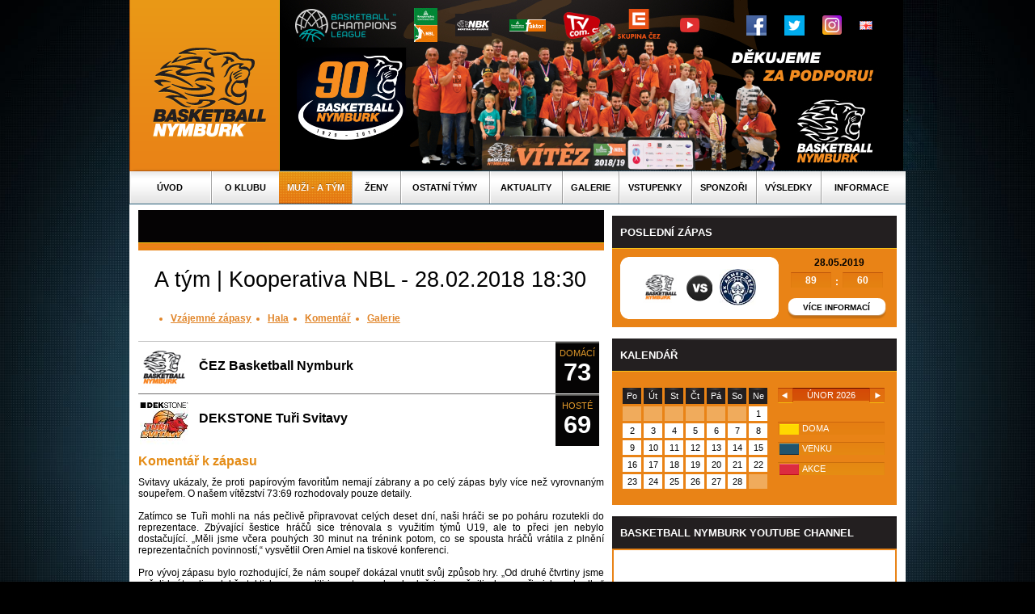

--- FILE ---
content_type: text/html; charset=UTF-8
request_url: http://old.basket-nymburk.cz/zapasy/a-tym/3412/
body_size: 9759
content:
<!DOCTYPE html PUBLIC "-//W3C//DTD XHTML 1.0 Transitional//EN" "http://www.w3.org/TR/xhtml1/DTD/xhtml1-transitional.dtd">
<html xmlns="http://www.w3.org/1999/xhtml">
<head>
<meta http-equiv="Content-Type" content="text/html; charset=utf-8" />
<title>A tým | Kooperativa NBL - 28.02.2018 18:30</title>
<link rel="shortcut icon" href="/img/favicon.ico">
<meta http-equiv="X-UA-Compatible" content="IE=EmulateIE7" />
<meta name="keywords" lang="en" content="Basketball, Nymburk, ČEZ, Mattoni NBL" /> 
<meta name="keywords" lang="cs" content="Basketball, Nymburk, ČEZ, Mattoni NBL" />
<meta name="description" content="Webové stránky basketbalového klubu ČEZ Basketball Nymburk " />
<link rel="stylesheet" type="text/css" href="/css/jquery.lightbox-0.5.css" media="screen, projection" />
  <script type="text/javascript" src="/js/jquery-1.3.2.min.js"></script>
  <script type="text/javascript" src="/js/jquery-ui-1.7.3.custom.min.js"></script>
  <script type="text/javascript" src="/js/jquery.scrollTo.js"></script>
  <script type="text/javascript" src="/js/jquery.lightbox-0.5.js"></script>
  <script type="text/javascript" src="/js/default.js"></script>
  <meta name="generator" content="HandMade" />
  <meta name="robots" content="all,follow" />
  <meta name="author" content="jimsoft.cz" />
  <meta name="copyright" content="2010 (c) Jimsoft s.r.o." />
  <script type="text/javascript">
    $(document).ready(function(){
	$(".datepicker").datepicker({ dateFormat: 'dd.mm.yy' });
    });
  </script>
<link type="text/css" href="/css/styles.css" media="all" rel="stylesheet" />
<link type="text/css" href="/css/datepicker.css" media="all" rel="stylesheet" />
<link rel="alternate" type="application/rss+xml" title="ČEZ Basketball Nymburk" href="http://www.basket-nymburk.cz/rss/"/></head>
<body>
<div id="dialog" style="display: none;">
            <form action="/send_pdf/a-tym/?source=zapasy" method="post" id="dialog_form">
            <input type="hidden" name="team" value="a-tym" />
            <input type="hidden" name="sezona" value="" />
            <input type="hidden" name="liga" value="0" />
            <table>
            <tr>
                <td>Zadejte email: </td>
                <td><input type="text" name="adresat_email" value="" /></td>
            </tr>
            <tr>
                <td>Zadejte součet dva a čtyři: </td>
                <td><input type="text" name="soucet" value="" /></td>
            </tr>
        </table>
    </form>
</div>
	
		<div class="header-top">
		<div class="header">
			<div class="cont">
				<!--<a href="http://www.basket-nymburk.cz/videa/94/" style="background: url('/img/button_upoutavka.png') no-repeat left center;display:block;position:absolute;margin:100px 0 0 280px;width:365px;height:70px;"></a>-->
				<a href="/home/" class="logo"><img src="/img/banner_top_left.png" alt="LOGO" /></a><div class="logos">

					<!--<a href="http://www.vtb-league.com/cz/home/domaci.htm" target="_blank"><img src="/img/vtb.png" alt="" title="VTB League" /></a>-->
					<!--<a href="http://www.fibaeurope.com/cid_,XObOBMOG0-JbZPV954zm1.compID_BYg5Rb55Jw-G5I3MZ6JB01.html" target="_blank"><img src="/img/eurocup-vert.png" alt="" title="Eurocup" /></a>-->
					
					<a href="http://www.basketballcl.com" target="_blank"><img src="/img/BCL.png" alt="" title="Eurocup" /></a>
					
					<a href="http://www.nbl.cz/" target="_blank"><img src="/img/kooperativa_small.jpg" alt="" title="Kooperativa NBL" /></a>

 					<!--<a href="http://www.nbl.cz/" target="_blank"><img src="/img/mattoni.png" alt="" title="Mattoni NBL" /></a>-->

					<a href="http://www.bcm-nymburk.cz/" target="_blank"><img src="/img/nbk_akademy.png" alt="" title="NBK BASKETBALOVÁ AKADEMIE" /></a>
										
					<a href="http://www.nbl.cz/kooperativa-faktor.html" target="_blank"><img src="/img/kf.png" alt="" title="Kooperativa Factor" /></a>

					<a href="http://www.tvcom.cz/" target="_blank"><img src="/img/tvcom.png" alt="" title="TVcom" /></a>

					<a href="http://www.cez.cz/" target="_blank"><img src="/img/cez.png" alt="" title="ČEZ" /></a>
 					
					<a href="http://www.youtube.com/user/BasketballNymburk" target="_blank"><img src="/img/youtube.png" alt="" title="YouTube - BasketballNymburk" /></a>


					<a class="last" href="https://www.facebook.com/pages/Basketball-Nymburk/410252779039472?fref=ts" target="_blank"><img src="/img/facebook.png" alt="" title="Facebook - BasketballNymburk" /></a>

					<a href="https://twitter.com/basketnymburk" target="_blank"><img src="/img/twitter.png" alt="" title="Twitter - BasketballNymburk" /></a>
														
					<a href="http://instagram.com/basketballnymburk/" target="_blank"><img src="/img/ico_instagram.png" alt="" title="Instagram - BasketballNymburk" /></a>

					<a href="http://en.basket-nymburk.cz?language=en"><img src="/img/en.png" alt="" title="EN - BasketballNymburk" /></a>
					

				 </div>			</div>
		</div>
	</div>
	<div id="main">
		<div class="menu">
			<div class="menu"><ul id="menu"><li class="uvod"><a href="/home/">Úvod</a></li><li class="top cheerleaders "><a href="/o-klubu/">O klubu</a><ul class="sub"><li class=""><a href="/o-klubu/historie/">Historie</a></li><li class=""><a href="/o-klubu/kontakty/">Kontakty</a></li><li class=""><a href="/o-klubu/logo/">Logo</a></li><li class=""><a href="/o-klubu/nymburk-v-ceskem-poharu/">Nymburk v Českém poháru</a></li><li class=""><a href="/o-klubu/nymburk-v-evropskych-poharech/">Nymburk v evropských pohárech</a></li><li class=""><a href="/o-klubu/nymburk-v-nbl/">Nymburk v NBL</a></li><li class=""><a href="/o-klubu/sportovni-haly/">Sportovní haly</a></li><li class=""><a href="/fanshop/">Fanshop</a></li><li class=""><a href="/cheerleaders/">Cheerleaders</a></li></ul></li><li class="top basketball-champions-league  act"><a href="/soupiska/a-tym/">Muži - A tým</a><ul class="sub"><li class=""><a href="/soupiska/a-tym//">Soupiska</a></li><li class=""><a href="/realizacni-tym/">Realizační tým</a></li><li class=""><a href="/zapasy/a-tym/">Termínová listina</a></li><li class=""><a href="/a-tym/stranka/2-eurocup/">Eurocup</a></li><li class=""><a href="/a-tym/stranka/27-adriaticka-liga/">Adriatická liga</a></li><li class=""><a href="/a-tym/stranka/29-vtb-liga/">VTB liga</a></li><li class=""><a href="/a-tym/stranka/47-kooperativa-nbl/">Kooperativa NBL</a></li><li class=""><a href="/a-tym/stranka/50-fiba-europe-cup/">FIBA Europe Cup</a></li><li class=""><a href="/a-tym/stranka/74-basketball-champions-league/">Basketball Champions League</a></li></ul></li><li class="zeny"><a href="/zeny/">Ženy</a></li><li class="ostatni-tymy"><a href="/ostatni-tymy/">Ostatní týmy</a></li><li class="top priprava "><a href="/clanky/">Aktuality</a><ul class="sub"><li class=""><a href="/souteze/">SOUTĚŽ</a></li><li class=""><a href="/clanky/01-nbl/">NBL</a></li><li class=""><a href="/clanky/02-evropske-pohary/">Evropské poháry</a></li><li class=""><a href="/clanky/03-cesky-pohar/">Český pohár</a></li><li class=""><a href="/clanky/04-adriaticka-liga/">Adriatická liga</a></li><li class=""><a href="/clanky/05-vtb-liga/">VTB liga</a></li><li class=""><a href="/clanky/06-basketbalove-centrum-mladeze/">Basketbalové centrum mládeže</a></li><li class=""><a href="/clanky/07-rozhovory/">Rozhovory</a></li><li class=""><a href="/clanky/08-zpravy-z-klubu/">Zprávy z klubu</a></li><li class=""><a href="/clanky/09-ostatni-druzstva/">Ostatní družstva</a></li><li class=""><a href="/clanky/10-v-jinych-mediich/">V jiných médiích</a></li><li class=""><a href="/clanky/11-zajimavosti/">Zajímavosti</a></li><li class=""><a href="/clanky/12-clanky/">Články</a></li><li class=""><a href="/clanky/13-80-let-nymburskeho-basketbalu/">80 let nymburského basketbalu</a></li><li class=""><a href="/clanky/15-priprava/">Příprava</a></li></ul></li><li class="top videogalerie "><a href="/galerie/">Galerie</a><ul class="sub"><li class=""><a href="/galerie//">Fotogalerie</a></li><li class=""><a href="/videa/">Videogalerie</a></li></ul></li><li class="vstupenky"><a href="/vstupenky/">Vstupenky</a></li><li class="top reklamni-partneri-knbl "><a href="/sponzori/">Sponzoři</a><ul class="sub"><li class=""><a href="/sponzori/1-generalni-partner/">Generální partner</a></li><li class=""><a href="/sponzori/2-hlavni-reklamni-partneri-/">Hlavní reklamní partneři </a></li><li class=""><a href="/sponzori/4-reklamni-partneri-/">Reklamní partneři </a></li><li class=""><a href="/sponzori/5-medialni-partneri-/">Medialní partneři </a></li><li class=""><a href="/sponzori/6-reklamni-partneri-dodavatele-/">Reklamní partneři dodavatelé </a></li><li class=""><a href="/sponzori/7-reklamni-partneri-knbl/">Reklamní partneři KNBL</a></li></ul></li><li class="vysledky"><a href="/vysledky/">Výsledky</a></li><li class="top zeny---c "><a href="/informace/">Informace</a><ul class="sub"><li class=""><a href="/informace/1-organizacni-pokyny/">Organizační pokyny</a></li><li class=""><a href="/informace/8-wallpapery/">Wallpapery</a></li><li class=""><a href="/informace/7-dotovane-vstupenky/">Dotované vstupenky</a></li><li class=""><a href="/informace/6-zpravy-z-as/">Zprávy z a.s.</a></li><li class=""><a href="/informace/4-odkazy/">Odkazy</a></li><li class=""><a href="/sitemap/">Mapa webu</a></li><li class=""><a href="/ostatni-tymy/muzi-b/">Muži B</a></li><li class=""><a href="/ostatni-tymy/juniori-u19---a/">Junioři U19 - A</a></li><li class=""><a href="/ostatni-tymy/juniori-u19---b/">Junioři U19 - B</a></li><li class=""><a href="/ostatni-tymy/kadeti-u17---a/">Kadeti U17 - A</a></li><li class=""><a href="/ostatni-tymy/u15---chlapci/">U15 - chlapci</a></li><li class=""><a href="/ostatni-tymy/u14---chlapci/">U14 - chlapci</a></li><li class=""><a href="/ostatni-tymy/u13---chlapci/">U13 - chlapci</a></li><li class=""><a href="/ostatni-tymy/u12---chlapci/">U12 - chlapci</a></li><li class=""><a href="/ostatni-tymy/u11---mix/">U11 - mix</a></li><li class=""><a href="/ostatni-tymy/zeny---a/">Ženy - A</a></li><li class=""><a href="/ostatni-tymy/zeny---b/">Ženy - B</a></li><li class=""><a href="/ostatni-tymy/zeny---c/">Ženy - C</a></li></ul></li></ul></div>		</div>
		<div class="content">
						<div class="p-left p-wide"><h1>A tým | Kooperativa NBL - 28.02.2018 18:30</h1><ul class="menu_text"><li><a href="/zapasy/a-tym/3412/versus/" class="news2">Vzájemné zápasy</a></li><li><a href="/zapasy/a-tym/3412/hala/" class="news2">Hala</a></li><li><a href="/zapasy/a-tym/3412/" class="news2">Komentář</a></li><li><a target="_blank" href="/rubriky/fotogalerie/180228_svi/index.htm" class="news2">Galerie</a></li></ul><table class="skore" cellspacing="0"><tr><td><img src="/rubriky/tymy/nymburk_n.jpg" alt="tymy/nymburk_n.jpg" /> <b>ČEZ Basketball Nymburk</b></td><td class="skore"><span>Domácí</span><br /><b>73</b></td></tr><tr><td class="borderTop"><img src="/rubriky/tymy/turi_dekstone.jpg" alt="DEKSTONE Tuři Svitavy" /> <b>DEKSTONE Tuři Svitavy</b></td><td class="skore borderTopWhite""><span> Hosté</span><br /><b>69</b></td></tr></table><h2>Komentář k zápasu</h2><div style="text-align: justify;">
<p>Svitavy ukázaly, že proti papírovým favoritům nemají
zábrany a po celý zápas byly více než vyrovnaným soupeřem. O našem vítězství
73:69 rozhodovaly pouze detaily. </p>

<div>&nbsp;</div>

<p>Zatímco se Tuři mohli na nás pečlivě připravovat celých
deset dní, naši hráči se po poháru rozutekli do reprezentace. Zbývající šestice
hráčů sice trénovala s&nbsp;využitím týmů U19, ale to přeci jen nebylo
dostačující. „Měli jsme včera pouhých 30 minut na trénink potom, co se spousta
hráčů vrátila z&nbsp;plnění reprezentačních povinností,“ vysvětlil Oren Amiel
na tiskové konferenci. </p>

<div>&nbsp;</div>

<p>Pro vývoj zápasu bylo rozhodující, že nám soupeř dokázal
vnutit svůj způsob hry. „Od druhé čtvrtiny jsme začali hrát velice dobře
takticky, zpomalili jsme tempo hry, hodně jsme měnili obrany při pick and
rollu,“ potvrdil Luboš Růžička, trenér Svitav. Další kamínek z&nbsp;mozaiky
celkového výkonu přidal Boris Barač, nejužitečnější hráč zápasu: „My jsme hráli
méně agresivně, než jsme zvyklí hrát. Díky tomu jsme nebyli schopni zasadit
smrtící ránu po celých čtyřicet minut.“ </p>

<div>&nbsp;</div>

<p>Svitavy hořely na doskoku, doskočily o 15 míčů méně, ale
v&nbsp;konečném účtování měly o 2 střely z&nbsp;pole více než naši hráči.
Vysvětlit to lze jednak našimi dvaceti ztrátami, což je nejvíce v&nbsp;letošním
roce a projevuje se na něm právě absence společného tréninku v&nbsp;posledních
dnech. Hosté také více faulovali při našich nájezdech a při střelbě. Při
vyrovnaném počtu osobních chyb, jsme stříleli o 9 šestek více než hosté. </p>

<div>&nbsp;</div>

<p>Možná nejdůležitějším prvkem našeho vítězství byly bloky.
Celkem osmkrát, a to je opět nejvyšší letošní číslo, se nám podařilo zastavit
akci soupeře blokem. Dvakrát dokázal zablokovat trojkovou střelu Jaromír
Bohačík. „Tak to se mi asi ještě nikdy nepovedlo,“ usmíval se Boči po zápase. Jeden
z&nbsp;klíčových bloků se povedl i Vojtovi Hrubanovi, když 12 sekund před
koncem normální hrací doby za stavu 71:69 zastavil průnik Romana Marka, kterému
ustřelil míč v&nbsp;posledním okamžiku před vyrovnáním, a následného útoku jsme
pak poslali rozdíl ve skóre na 4 body. </p>

<div>&nbsp;</div>

<p>Utkání mělo vyrovnaných prvních pět minut, které skončili
12:11, když před tím dokonce Svitavy o dva body vedli. Trojkou Lawrence jsme
zahájili patnáctibodovou čistou šňůru našeho týmu, které pomohla jednak
v&nbsp;podstatě neomylná střelba z&nbsp;naší strany a dvě ztráty Svitav a
několik neproměněných pokusů Východočechů. Už to vypadalo, že se bodová
stavidla opět otevřela dokořán. Dvě trojky Smithsona a trojka Kerra už
nedovolili náskok zmnožit a dokonce se před koncem první desetiminutovky dostal
pod deset bodů. V&nbsp;první čtvrtině si oba dva týmy vybíraly své místa pro
trojkovou střelu pečlivě. Naše střelba byla 6/4, svitavská 7/5. Druhou čtvrtinu
začal alley-oop dvojice Vyoral - Davis, ale pak hráli hosté a po 11 bodech
v&nbsp;řadě se dostali opět do vedení. Našim hráčům odešla střelba, dopustili
se několika ztrát. Do konce poločasu jsme se nakonec dostali do mírného vedení.
Oba týmy měly téměř identickou úspěšnost střelby z&nbsp;pole, lehce pod 50%,
přičemž ve střelbě z&nbsp;dlouhé vzdálenosti byli lepší Tuři (4:7). </p>

<div>&nbsp;</div>

<p>Celá třetí čtvrtina byla vyrovnaná a rozdíl ve skóre se
pohyboval jen kolem +4 a -2 bodů. Díky dvoubodovému koši Romana Marka v&nbsp;posledním
útoku, byli před vstupem do poslední desetiminutovky lepší hosté. V&nbsp;ní
jsme už přitvrdili v&nbsp;obraně více než v&nbsp;dosavadním průběhu zápasu, ale
Svitavy, které byly vyrovnaným průběhem hodně namotivované, se vzdát nechtěly. Z&nbsp;vypíchnuté
rozehrávky Tomášem Vyoralem snadno skóroval Geno Lawrence (58:56). Na druhé
straně se z&nbsp;těžké pozice prosadil Puršl. Po faulu Jelínka se Pampi
z&nbsp;čáry trestných hodů dostali opět do vedení, ale Roman Marko šikovně prosadil
a bylo znovu vyrovnáno. Rychlý protiútok, na jehož konci byl hráč utkání Boris
Barač, nás dostal snadno do vedení. Pak se dva útoky na každé straně nepovedly
proměnit na body. Na naší straně v&nbsp;tom měl prsty, nebo spíše celé paže
Pavel Pumprla. Jeho druhý blok se však svitavským nezdál jako čistý a celá
lavička jako projev nesouhlasu vstala. Na to však pamatují pravidla a rozhodčí
udělil technickou chybu. Jednu šestku Martin Peterka proměnil a následný útok
vedl k&nbsp;dalším dvěma bodům. Boris Barač se po pivotmansku prosadil proti
Kerrovi. A když se po přihrávce Borise prosadil Mičego trojkou, vedli jsme
68:60. Do konce utkání zbývalo šest minut. Kdo čekal, že toto je rozhodující
náskok, přepočítal se. I když v&nbsp;konečném účtování Svitavy na doskoku
prohrály, právě v&nbsp;tomto okamžiku jim práce pod košem přinesla sedmibodovou
šňůru. Jednak si dokázaly doskočit naše neproměněné pokusy a navíc využily i
jeden z&nbsp;útočných doskoků. V&nbsp;posledních třech minutách se nejprve
trefil Boris (70:67). Pak dal jen jednu šestku Geno a na druhé straně se košem
s&nbsp;faulem prezentoval Kerr, tříbodovou akci ale nedokončil (71:69). Nám se
odvetná akce nepodařila dokončit a 10 sekund před koncem se na naš koš hnala
dvojice Slezák - Marko. Prvního jmenovaného stíhal Kendrick, a tak Pavel
přihrál mírně dozadu na Romana Marka, kterému však byl v&nbsp;patách Vojta
Hruban. V&nbsp;okamžiku, kdy míc opustil Romanovy ruce, přiletěla Vojtova
plácačka a míč odpálila do rohu hřiště, kde jej ukořistil Kendrick. Následoval
faul, ale protože jich Svitavy měly málo, na čáru trestných hodů nás nedostaly.
Rychlá rozehrávka využila chvilkovou nepozornost Svitav a Boris zasmečoval. Do
konce zbývalo 0,28 sekundy, trenér Růžička si vzal oddechový čas. I když akce
vedla ke střele z&nbsp;dálky, míč nedolétl ani ke koši a my mohli slavit
vydřené vítězství. &nbsp;</p>

<div>&nbsp;</div>

<p><b>Body</b>: Barać
14, Ray 13, Hruban 10, Lawrence 8, Benda 7, Pumprla a Peterka 6, Bohačík 5, Davis
3, Vyoral 1 - Kerr 20, Marko a Smithson 12, Puršl 10, Roseboro a Jelínek 5,
Teplý 3, Slezák 2, <b>střelba za 2 body</b>:
41/23:37/17, <b>trojky</b>: 17/5:23/10, <b>TH</b>: 16/12:7/5, <b>doskoky</b>: 40:25, <b>asistence</b>:
18:14, <b>ztráty</b>: 20:18, <b>zisky</b>: 12:15, <b>fauly</b>: 17:18, <b>čtvrtiny</b>:
29:20, 10:17, 16:19, 18:13, <b>body po
útočném doskoku</b>: 17:5, <b>body</b> <b>z&nbsp;rychlého protiútoku</b>: 23:12, <b>body lavičky</b>: 43:27, <b>body po ztrátě soupeře</b>: 25:9</p></div><div class="hala"><a href="/rubriky/haly/hala_nbk.jpg" title="Sportovní centrum Nymburk" class="popup"><img src="/inc/thumb-hala.php?id=L3J1YnJpa3kvaGFseS9oYWxhX25iay5qcGc=" alt="Sportovní centrum Nymburk" /></a><h2>Sportovní centrum Nymburk</h2><strong>Adresa:</strong><pre>Sportovní centrum Nymburk
Sportovní 1802
Nymburk</pre><br /><p><strong>GPS:</strong> N 50° 10' 40.893" E 15° 03' 33.201"</p></div></div><div class="p-right"><div class="PrevMatch"><h2>Poslední zápas</h2><div class="separator"><div class="loga"><div class="vs"></div><img src="/rubriky/tymy/nymburk.jpg" alt="ČEZ Basketball Nymburk" title="ČEZ Basketball Nymburk" /><img src="/rubriky/tymy/dec_2019.jpg" alt="BK ARMEX Děčín" title="BK ARMEX Děčín" /></div><div class="info"><span class="datum">28.05.2019</span><span class="skore"><span class="item">89</span><span>:</span><span class="item">60</span></span><a class="butW clear" href="/zapasy/a-tym/3509/">Více informací</a></div><div class="clear"></div></div></div><div class="kalendar"><h2>Kalendář</h2><div class="separator"><div class="info"><div class="nav"><a title="Posun o měsíc" href="?month=1&amp;year=2026"><img src="/img/calendar_arrow_left.png" alt="&laquo;" /></a><span class="mesic">Únor 2026</span><a href="?month=3&amp;year=2026" title="Posun o měsíc"><img src="/img/calendar_arrow_right.png" alt="&raquo;" /></a></div><span class="doma">DOMA</span><span class="venku">VENKU</span><span class="akce">AKCE</span></div><table cellspacing="3" class="kalendar"><thead><tr><td class="den">Po</td><td class="den">Út</td><td class="den">St</td><td class="den">Čt</td><td class="den">Pá</td><td class="den">So</td><td class="den">Ne</td></tr></thead><tbody><tr><td class="free">&nbsp;</td><td class="free">&nbsp;</td><td class="free">&nbsp;</td><td class="free">&nbsp;</td><td class="free">&nbsp;</td><td class="free">&nbsp;</td><td class="bude_red">1</td></tr><tr><td class="bude">2</td><td class="bude">3</td><td class="bude">4</td><td class="bude">5</td><td class="bude">6</td><td class="bude">7</td><td class="bude_red">8</td></tr><tr><td class="bude">9</td><td class="bude">10</td><td class="bude">11</td><td class="bude">12</td><td class="bude">13</td><td class="bude">14</td><td class="bude_red">15</td></tr><tr><td class="bude">16</td><td class="bude">17</td><td class="bude">18</td><td class="bude">19</td><td class="bude">20</td><td class="bude">21</td><td class="bude_red">22</td></tr><tr><td class="bude">23</td><td class="bude">24</td><td class="bude">25</td><td class="bude">26</td><td class="bude">27</td><td class="bude">28</td><td class="free">&nbsp;</td></tr></tbody></table></div></div><div class="kalendar"><h2>Basketball Nymburk YouTube Channel</h2><IFRAME id="ytplayer" type="text/html" width="348" height="200" src="https://youtube.com/embed/g94q3HcmlNU" style="border-width:2px; border-style:solid; border-color:#E98316;" allowfullscreen>Vas prohlizec nepodporuje iframe</IFRAME></div></div>		<div class="clear"></div>
		</div>
	<div class="bottom">
		<span class="title">SPONZOŘI</span>
		<a href="https://www.facebook.com/pages/Basketball-Nymburk/410252779039472?fref=ts" target="_blank"><img src="/img/facebook_logo.png" class="f-right" alt="Facebook" /></a>
		<div class="sponzori">
			<span class="left" id="sponzorLeft"></span>
				<!--<span class="bannery"><img src="/rubriky/sponzori/sponzori.jpg" alt="Sponzoři" /></span>-->
				<div class="sponzoriCanvas">
				<div class="bannery" id="sponzori"><div class="i"><div><a href="http://www.cez.cz" title="Hlavní reklamní partneři  - ČEZ" target="_blank"><img src="/rubriky/sponzori_db/17Cez.jpg" class="Width78" alt="ČEZ" /></a></div></div><div class="i"><div><a href="http://www.starlife.cz/int/?lng=cz" title="Hlavní reklamní partneři  - STARLIFE" target="_blank"><img src="/rubriky/sponzori_db/starlife.jpg" class="Width78" alt="STARLIFE" /></a></div></div><div class="i"><div><a href="https://www.jtbank.cz" title="Hlavní reklamní partneři  - J&T BANKA" target="_blank"><img src="/rubriky/sponzori_db/jt_banka.jpg" class="Width78" alt="J&T BANKA" /></a></div></div><div class="i"><div><a href="https://www.geosan-development.cz" title="Hlavní reklamní partneři  - GEOSAN THETA" target="_blank"><img src="/rubriky/sponzori_db/geosan_theta.jpg" class="Width78" alt="GEOSAN THETA" /></a></div></div><div class="i"><div><a href="http://www.eplcond.cz/" title="Hlavní reklamní partneři  - EPLCOND" target="_blank"><img src="/rubriky/sponzori_db/17EPLcond.jpg" class="Width78" alt="EPL COND" /></a></div></div><div class="i"><div><a href="http://www.akpv.cz/" title="Hlavní reklamní partneři  - Advokátní kancelář Velíšek Podpěra" target="_blank"><img src="/rubriky/sponzori_db/podpera.jpg" class="Width78" alt="Velišek  - Podpěra" /></a></div></div><div class="i"><div><a href="https://www.adidas.cz/" title="Hlavní reklamní partneři  - ADIDAS" target="_blank"><img src="/rubriky/sponzori_db/adidas.jpg" class="Width78" alt="ADIDAS" /></a></div></div><div class="i"><div><a href="https://www.lionsport.cz" title="Hlavní reklamní partneři  - LION SPORT" target="_blank"><img src="/rubriky/sponzori_db/lionsport.jpg" class="Width78" alt="LION SPORT" /></a></div></div><div class="i"><div><a href="http://www.louda.cz/" title="Hlavní reklamní partneři  - Auto Louda - prodejce automobilů VOLKSWAGEN, AUDI, ŠKODA a CHEVROLET" target="_blank"><img src="/rubriky/sponzori_db/17Louda.jpg" class="Width78" alt="AUTOSALON LOUDA" /></a></div></div><div class="i"><div><a href="https://www.car4way.cz/" title="Hlavní reklamní partneři  - CAR 4 WAY" target="_blank"><img src="/rubriky/sponzori_db/car4way.jpg" class="Width78" alt="CAR 4 WAY" /></a></div></div><div class="i"><div><a href="https://www.drmax.cz" title="Hlavní reklamní partneři  - Lékárny Dr.MAX" target="_blank"><img src="/rubriky/sponzori_db/17DrMax.jpg" class="Width78" alt="Dr. MAX" /></a></div></div><div class="i"><div><a href="http://www.renomia.cz/" title="Hlavní reklamní partneři  - RENOMIA" target="_blank"><img src="/rubriky/sponzori_db/17Renomia.jpg" class="Width78" alt="Renomia" /></a></div></div><div class="i"><div><a href="http://www.zepris.cz/" title="Reklamní partneři  - Zepris" target="_blank"><img src="/rubriky/sponzori_db/17Zepris.jpg" class="Width78" alt="Zepris" /></a></div></div><div class="i"><div><a href="http://www.vis.cz/" title="Reklamní partneři  - VIS" target="_blank"><img src="/rubriky/sponzori_db/17VIS.jpg" class="Width78" alt="VIS" /></a></div></div><div class="i"><div><a href="http://www.mesto-nymburk.cz/www/index.php" title="Hlavní reklamní partneři  - Město Nymburk podporuje své sportovce" target="_blank"><img src="/rubriky/sponzori_db/nymburk2.jpg" class="Width78" alt="Město Nymburk" /></a></div></div><div class="i"><div><a href="http://www.elektro-kutilek.cz/" title="Reklamní partneři  - Elektro Kutílek" target="_blank"><img src="/rubriky/sponzori_db/17ElektroKutilek.jpg" class="Width78" alt="Elektro Kutílek" /></a></div></div><div class="i"><div><a href="http://www.datonet.cz/" title="Reklamní partneři  - DATONET" target="_blank"><img src="/rubriky/sponzori_db/17Datonet.jpg" class="Width78" alt="Datonet" /></a></div></div><div class="i"><div><a href="http://dpcomtel.cz/main/index.php" title="Reklamní partneři  - DP ComTel" target="_blank"><img src="/rubriky/sponzori_db/17DPcomtel.jpg" class="Width78" alt="DP ComTel" /></a></div></div><div class="i"><div><a href="http://www.stk-nymburkspara.cz/" title="Reklamní partneři  - Špára STK" target="_blank"><img src="/rubriky/sponzori_db/17STKspara.jpg" class="Width78" alt="Špára STK" /></a></div></div><div class="i"><div><img src="/rubriky/sponzori_db/17NotaBene.jpg" class="Width78" alt="Nota Bene" /></div></div><div class="i"><div><a href="http://faldo.cz/" title="Reklamní partneři  - " target="_blank"><img src="/rubriky/sponzori_db/17Faldo.jpg" class="Width78" alt="FALDO" /></a></div></div><div class="i"><div><a href="http://www.tram.cz/louda/" title="Reklamní partneři  - Louda realitní" target="_blank"><img src="/rubriky/sponzori_db/17LoudaReality.jpg" class="Width78" alt="Louda Reality" /></a></div></div><div class="i"><div><a href="http://www.sklarny-bohemia.cz/" title="Reklamní partneři  - Crystal Bohemia" target="_blank"><img src="/rubriky/sponzori_db/17BohemiaCrystal.jpg" class="Width78" alt="Crystal Bohemia" /></a></div></div><div class="i"><div><a href="http://www.wobenzym.cz/" title="Reklamní partneři  - Wobenzym" target="_blank"><img src="/rubriky/sponzori_db/17Wobenzym.jpg" class="Width78" alt="Wobenzym" /></a></div></div><div class="i"><div><a href="http://www.alform.cz/" title="Reklamní partneři  - Alform" target="_blank"><img src="/rubriky/sponzori_db/17LoudaAlform.jpg" class="Width78" alt="Louda Alform" /></a></div></div><div class="i"><div><a href="http://www.inkospor.cz/" title="Reklamní partneři  - INKOSPOR" target="_blank"><img src="/rubriky/sponzori_db/17Inkospor.jpg" class="Width78" alt="Inkospor" /></a></div></div><div class="i"><div><a href="http://www.barton.eu/" title="Reklamní partneři  - BARTON" target="_blank"><img src="/rubriky/sponzori_db/17Barton.jpg" class="Width78" alt="Barton" /></a></div></div><div class="i"><div><a href="http://www.jimsoft.cz/" title="Reklamní partneři dodavatelé  - Jimsoft s.r.o. - eshop - www - seo - dtp" target="_blank"><img src="/rubriky/sponzori_db/17Jimsoft.jpg" class="Width78" alt="Jimsoft s.r.o." /></a></div></div><div class="i"><div><a href="http://www.clpa.cz/" title="Reklamní partneři dodavatelé  - " target="_blank"><img src="/rubriky/sponzori_db/17CPLA.jpg" class="Width78" alt="C.L.P.A." /></a></div></div><div class="i"><div><a href="http://casiatour.cz/" title="Reklamní partneři dodavatelé  - CASIA TOUR" target="_blank"><img src="/rubriky/sponzori_db/17Casia.jpg" class="Width78" alt="CASIA TOUR" /></a></div></div><div class="i"><div><img src="/rubriky/sponzori_db/RPD-hala.gif" class="Width78" alt="hala" /></div></div><div class="i"><div><a href="http://xxl.cz/" title="Reklamní partneři dodavatelé  - XXL Poděbrady" target="_blank"><img src="/rubriky/sponzori_db/17XXL.jpg" class="Width78" alt="XXL" /></a></div></div><div class="i"><div><a href="http://www.hyundai.cz/" title="Reklamní partneři KNBL - HYUNDAY" target="_blank"><img src="/rubriky/sponzori_db/Hyundai_2.jpg" class="Width78" alt="Hyundai" /></a></div></div><div class="i"><div><a href="http://www.molten.cz/" title="Reklamní partneři KNBL - Molten" target="_blank"><img src="/rubriky/sponzori_db/17molten.jpg" class="Width78" alt="Molten" /></a></div></div><div class="i"><div><a href="http://www.ceskatelevize.cz/" title="Reklamní partneři KNBL - " target="_blank"><img src="/rubriky/sponzori_db/17CT.jpg" class="Width78" alt="Česká televize" /></a></div></div><div class="i"><div><a href="http://www.koop.cz/" title="Reklamní partneři KNBL - Kooperativa" target="_blank"><img src="/rubriky/sponzori_db/RP_kooperativa.jpg" class="Width78" alt="Kooperativa" /></a></div></div><div class="i"><div><a href="https://www.agel.cz/index.html" title="Generální partner - AGEL" target="_blank"><img src="/rubriky/sponzori_db/agel.jpg" class="Width78" alt="AGEL" /></a></div></div><div class="i"><div><a href="http://www.pivovary-lobkowicz.cz/" title="Hlavní reklamní partneři  - Pivovary Lobkowitz" target="_blank"><img src="/rubriky/sponzori_db/lobkowitz2.jpg" class="Width78" alt="Pivovary Lobkowitz" /></a></div></div><div class="i"><div><a href="http://www.ondrasovka.cz/" title="Hlavní reklamní partneři  - Ondrášovka" target="_blank"><img src="/rubriky/sponzori_db/ondrasovka.jpg" class="Width78" alt="ONDRÁŠOVKA" /></a></div></div><div class="i"><div><a href="https://www.redsidefunds.com/" title="Hlavní reklamní partneři  - REDSIDE" target="_blank"><img src="/rubriky/sponzori_db/redside.jpg" class="Width78" alt="Redside" /></a></div></div><div class="i"><div><a href="https://www.valbek.cz/cs/" title="Hlavní reklamní partneři  - VALBEK" target="_blank"><img src="/rubriky/sponzori_db/valbek.jpg" class="Width78" alt="VALBEK" /></a></div></div><div class="i"><div><a href="http://www.ak-rozehnal.cz/" title="Reklamní partneři  - ROZEHNAL & KUCHAŘ" target="_blank"><img src="/rubriky/sponzori_db/rozehnal.jpg" class="Width78" alt="Rozehnal a Kuchař" /></a></div></div><div class="i"><div><a href="https://www.zenit.cz/" title="Reklamní partneři  - ZENIT" target="_blank"><img src="/rubriky/sponzori_db/zenit.jpg" class="Width78" alt="ZENIT" /></a></div></div><div class="i"><div><a href="https://isport.blesk.cz/" title="Medialní partneři  - SPORT" target="_blank"><img src="/rubriky/sponzori_db/sport_lo.jpg" class="Width78" alt="SPORT" /></a></div></div><div class="i"><div><a href="HTTP://www.financehabitation.cz" title="Hlavní reklamní partneři  - FINANCE HABITATION" target="_blank"><img src="/rubriky/sponzori_db/habitation.jpg" class="Width78" alt="Finance Habitation" /></a></div></div><div class="i"><div><a href="https://www.subterra.cz/mainpage.tab.cs.aspx" title="Hlavní reklamní partneři  - Subterra" target="_blank"><img src="/rubriky/sponzori_db/subterra.jpg" class="Width78" alt="SUBTERRA" /></a></div></div><div class="i"><div><a href="http://www.7.cz/cz/elektrina/elektrarna-chvaletice.html" title="Reklamní partneři  - SEV.EN EC" target="_blank"><img src="/rubriky/sponzori_db/seven.jpg" class="Width78" alt="Sev.en EC" /></a></div></div></div>
				</div>
			<span class="right" id="sponzorRight"></span>
		</div>
		<script type="text/javascript">
		var gaJsHost = (("https:" == document.location.protocol) ? "https://ssl." : "http://www.");
		document.write(unescape("%3Cscript src='" + gaJsHost + "google-analytics.com/ga.js' type='text/javascript'%3E%3C/script%3E"));
		</script>
		<script type="text/javascript">
		try {
		var pageTracker = _gat._getTracker("UA-9180151-1");
		pageTracker._trackPageview();
		} catch(err) {}
		</script>
		<div class="menu">
			<a href="http://www.toplist.cz/" class="toplist-counter"><img src="http://toplist.cz/count.asp?id=28417&amp;logo=mc" border="0" alt="TOPlist"/></a>
			<a href="/o-klubu/">O klubu</a>
			<a href="/soupiska/a-tym/">A tým</a>
			<a href="/clanky/">Aktuality</a>
			<a href="/a-tym/stranka/2-eurocup/">Eurocup</a>
			<a href="/galerie/">Galerie</a>
			<a href="/a-tym/stranka/1-mattoni-nbl/">Týmy Mattoni NBL</a>
			<a href="/cheerleaders/">Cheerleaders</a>
			<a href="/sponzori/">Sponzoři</a>
			<a href="/ostatni-tymy/">Družstva</a>
			<a href="/sitemap/">Mapa webu</a>
			<a href="/online/" class="none">Online</a>
		</div>
		<div class="copy">&copy; 2010 - Copyright by ČEZ Basketbal Nymburk a.s. All rights reserved.</div>
	</div>
	</div>
</body>
</html>


--- FILE ---
content_type: text/css
request_url: http://old.basket-nymburk.cz/css/styles.css
body_size: 7818
content:
*{
	padding:0;
	margin:0;
}
body{
	font-family:Helvetica,Verdana;
	font-size:9pt;
	/*background:#000 url(/img/bg_body.jpg) 50% -60px no-repeat;*/
	background:#000 url('/img/bg_body.jpg') center top no-repeat;
}

a {
	text-decoration: none;
}

a:hover {
	text-decoration: underline;
}

#main{
	width:960px;
	margin:0px auto;
	background:#fff;
}
.header-banner{
	
	width:960px;
	margin: 0px auto;
	background-color:#2E4773;
}

.header-banner-cont{
 	overflow:hidden;
	margin-left: 220px;
}
.header-top{
	/*background:url(/img/bg_top.png) 50% 2px repeat-x;*/
}
.header{
	height:212px;
	min-width:960px;
	max-width:1044px;
	overflow:hidden;
	margin:0px auto;
	/*background:url(/img/banner_top_right.png) top no-repeat;*/
	/*background: url('/img/banner_top_right.jpg') no-repeat 225px top;*/
	/*background: url('/img/obrazek_nym_web.jpg') no-repeat 225px top;*/
}
.monday{
	background: url('/img/banner_top_right_1.jpg') no-repeat right top;
}
.tuesday{
	background: url('/img/banner_top_right_2.jpg') no-repeat right top;
}
.wednesday{
	background: url('/img/banner_top_right_3.jpg') no-repeat right top;
}
.thursday{
	background: url('/img/banner_top_right_4.jpg') no-repeat right top;
}
.friday{
	background: url('/img/banner_top_right_5.jpg') no-repeat right top;
}
.saturday{
	background: url('/img/banner_top_right_6.jpg') no-repeat right top;
}
.sunday{
	background: url('/img/banner_top_right_7.jpg') no-repeat right top;
}
.header .cont{
	width:960px;
	margin:0px auto;
}
.menu ul{
	height:41px;
	background:url(/img/bg_menu.png) left repeat-x;
	list-style:none;
}
.menu ul li ul.sub{
	position:absolute;
	margin:0 0 0;
	z-index:100;
	padding:1px 0 0 0;
	height:auto;
	visibility:hidden;
	border-right:1px solid #22475e;
	border-left:1px solid #22475e;
	background:url(/img/bg_menu_dropdown.png) 0 1px;
	width:auto;
	text-align:left;
}
.menu ul li ul.sub li{
	display:block;
	float:none;
	clear:both;
	height:13px;
	padding:5px 10px 7px 10px;
	margin:0;
	text-align:left;
	background:url(/img/bg_menu_dropdown.png) repeat-x;
}
.menu ul li ul.sub li a{
	padding:0 2px;
	margin:0;
	color:#fff;
	font-size: 9pt;
	width:auto;
	font-family:Helvetica;
	text-align:left;
}
.menu ul li ul.sub li a:hover{
	/*text-decoration:underline;*/
	color: #000;
	text-shadow: none;
}
.menu ul li.grav{
	/*background:url(/img/bg_grav.png) left no-repeat;*/
}
.menu ul li{
	color:#fff;
	font-weight:bold;
	display:block;
	float:left;
	font-size:10pt;
	text-align:center;
	background:url(/img/menu_separator.png) left no-repeat;
}
.menu ul li.act,.menu ul li:hover{
	background:url(/img/bg_menu_active.png) left repeat-x;
}

.menu ul li.act a, .menu ul li:hover a {
	text-shadow: #965700 0 -1px;
}
.menu ul li a{
	color:#000;
	display:block;
	height:17px;
	font-family:Tahoma,Helvetica;	
	padding:14px 0 9px 0;
	text-decoration:none;
	text-shadow: #FFF 1px 1px;
}
.menu ul li + li a{ 
	 width:84px; 
}	 
.menu ul li + li + li a{ 
	 width:90px; 
} 
.menu ul li + li + li + li a{ 
	 width:60px; 
} 
.menu ul li + li + li + li + li a{
	 width:110px; 
}
.menu ul li + li + li + li + li + li a{
	 width:90px; 
}
.menu ul li + li + li + li + li + li + li a{
	 width:70px; 
}
.menu ul li + li + li + li + li + li + li + li a{
	 width:90px; 
}
.menu ul li + li + li + li + li + li + li + li + li a{
	 width:80px; 
}
.menu ul li + li + li + li + li + li + li + li + li + li a{
	 width:80px; 
}
.menu ul li + li + li + li + li + li + li + li + li + li + li a{
	 width:100px;
}
.menu ul li.mapa-webu a,.menu ul li.informace a{
	/*width:82px;*/
	padding:14px 11px 9px 11px;
}
.menu ul li.mapa-webu ul.sub{
	margin-left:-48px;
}
.menu ul li.uvod a{
	/*padding-left:140px;*/
	/*padding-right:12px;*/
	/*width:173px;*/
	width:100px;
	/*text-align:right;*/
	border-right:1px solid #fff;
/*	background:url(/img/bg_menu_active.png) repeat-x
*/}
.menu ul li.act a,.menu ul li:hover a{
	color:#fff;
}
.content .top-content{
	height:378px;
	padding:7px 11px;
	border-bottom:1px solid #153b51;
}
.content .top-content-right{
	width:209px;
	float:right;
	height:379px;
	background: #000;
	border-bottom: 1px solid #000;
}
.p-ad{
	width:160px;
	border:1px solid #efefef;
	float:left;
	margin:7px 0;
	padding:6px;
	background:#efefef;
}
.panel{
	width:720px;
	opacity:0;
	z-index:5;
	height:380px;
	position:absolute;
}
.panel-cont .active{
	opacity:1;
	z-index:10;
}
.panel-cont{
	height:380px;
}
.panel img.img{
	position:absolute;
	height:380px;
}
.panel-overlay{
	padding:5px 10px;
	background:#000;
	opacity:0.8;
	-webkit-opacity:0.8;
	color:#fff;
	position:relative;
	margin-top:261px;
	overflow:hidden;
	height:130px;
	*margin-top:261px;
	*position:absolute;
	width:650px;
}
.filmstrip .pointer{
	position:absolute;
	margin:-5px 0 0 0;
}
ul.filmstrip{
	background:url(/img/cont_bottom_bg.jpg) right no-repeat;
	list-style:none;
	height:50px;
	width:720px;
}
.filmstrip li .thumb{
	cursor:pointer;
}
.filmstrip li.act{
}
.filmstrip li{
	display:block;
	float:left;
	margin:5px;
}
.panel-overlay h2{
	margin:15px 13px 5px 13px;
	font-size:25px;
	height:30px;
	font-weight:normal;
}
.panel-overlay h2 a{
	text-decoration:none;
	color:#fff;
}
.panel-overlay p,.panel-overlay p div{
	margin:8px 13px;
	padding:0;
	font-size:9pt;
	line-height: 20px;
}
#switcher-height{
	width:680px;
}
.p-left{
	float:left;
	width:389px;
	padding:7px 11px;
}

.p-left ul {
	margin-left: 20px;
}

.p-left h1{
	padding:10px 0;
	font-size:15pt;
}
.p-left a{
	color:#000;
}
.p-left table thead td{
	/*background:#efefef;*/
	padding:10px;
	font-weight:bold;
	/*border:1px solid silver;*/
	font-size:10pt;
}
.p-left table{
	width:570px;
	/*border:1px solid silver;
	border-collapse:collapse;*/
}
.p-left table tbody td{
	padding:7px;
	/*width:auto;
	border-bottom:1px solid silver;
	border-right:1px solid silver;
	border-left:1px solid silver;*/
	font-size:9pt;
}
.p-left p{
	padding:0 20px 0 10px;
}
.p-wide{
	width:576px;
	margin:0 10px 0 0;
	padding:7px 0 7px 11px;
}
.p-wide a{
	font-weight:bold;
	color:#ea8116;
}
.p-right{
	padding:7px 11px 7px 0;
	width:352px;
	float:left;
}
.p-left .aktuality h2{
	background:url(/img/bg_header_news.png) no-repeat;
	color:#ffffff;
	font-size:10pt;
	padding:10px;
	text-transform:uppercase;
}
.p-wide .text-cont p{
	/*padding:5px 5px 5px 10px;*/
	padding: 0 5px;
}
.p-left .aktualita{
	padding:10px 0 10px 10px;
	margin:0 10px 0 0;
	border-bottom:1px solid #a6a6a6;
}
.p-left .cont-aktualita{
	height:328px;
	width:578px;
	opacity:1;
}
.p-left .img-cont{
	height:333px;
	overflow:hidden;
	width:578px;
	position:relative;
	/*display:table-cell;
	vertical-align:bottom;*/
}
.p-left .img{
	position:absolute;
}
.p-left .img-cont h2{
        background: none repeat scroll 0 0 #000000;
    bottom: 0;
    color: #FFFFFF;
    display: block;
    font-size: 18pt;
    font-weight: normal;
    height: 40px;
	opacity:0.8;
	-khtml-opacity: 0.8;
	filter: alpha(opacity=80);
	-webkit-opacity:0.8; 
    padding: 10px 10px 0;
    position: absolute;
    width: 558px;
	/*background:#000;
	opacity:0.8;
	-khtml-opacity: 0.8;
	filter: alpha(opacity=80);
	-webkit-opacity:0.8; 
	height:40px;
	color:#fff;
	padding:10px 10px 0;
	font-size:18pt;
	font-weight:normal;
	margin:0;*/
}
.p-left .aktualita img{
	/*margin:0 0 4px 0;*/
}
.p-left .aktualita .datum{
	font-size:9pt;
	color:#8b8b8b;
	/*padding:5px 0 5px 0;*/
	padding: 5px 0 0;
	/*float: left;*/
}

.p-left .aktualita .read {
	float: right;
	padding-top: 5px;
	color: #8B8B8B;
}

.p-left .aktualita h3{
	font-size:14pt;
	/*padding:3px 0 10px 0;*/
}
.p-left .aktualita h3 a{
	color:#e98416;
	text-decoration:none;
}
.p-left .aktualita div{
	line-height:20px;
	font-size:9pt;
}

.p-left .aktualita div.uvod {
	font-weight: bold;
}

.p-left .aHome .aktualita div.uvod {
	font-weight: normal;
}

.p-left .aktualita a{
	color:#e98416;
	font-weight: bold;
}
.p-left .aktualita a.but,a.but{
	background:url(/img/butt_orange.png) no-repeat;
	width:123px;
	padding-top: 6px;
	text-align:center;
	display:block;
	color:#fff;
	text-decoration:none;
	height: 21px;
	font-weight: bold;
	text-transform: uppercase;
	font-size: 7.5pt;
}
span.butAllSelect, a.butAllSelect{
	background:#fff;
	padding:14px 0 13px 0;
	display:block;
	float:left;
	text-align:center;
	width:50%;
	font-size:15pt;
	color:#000;
	text-decoration:none;
}
a.butAll, span.butAll{
	background:url(/img/bg_header_video_galerie.png) no-repeat;
	padding:14px 0 13px 0;
	text-decoration:none;
	display:block;
	float:left;
	text-align:center;
	width:50%;
	font-size:15pt;
	color:#8c8c8c;
	cursor: pointer;
}
a.butW{
	background:url(/img/butt_white.png) bottom center no-repeat;
	display:block;
	width:123px;
	padding-top: 6px;
	text-align:center;
	text-decoration:none;
	color:#000;
	text-transform: uppercase;
	font-size: 7.5pt;
	font-weight: bold;
	height: 20px;
}

/*koment před začátkem sezóny - start*/

.NextMatchMain img.intro_img {
    margin-left: -85px;
    margin-top: 200px;
}

.NextMatchMain .logo_nike {
    margin-left: 153px;
    margin-top: 25px;
    display: none;
}

/*koment. před začátkem sezóny - end*/


.NextMatch .butW {
	margin-top: 4px;
}
.NextMatch table a.white{
	color:#fff;
	text-decoration:underline;
}
.pager{
	height:26px;
	display:block;
}
.pager-all{
	padding:10px 0;
	clear:both;
	float:none;
}
.pager-right{
	float:right;
}
.pager-left{
	float:left;
}
.pager span{
	display:block;
	width:25px;
	float:left;
	padding:6px 0;
	margin:0 5px 0 0;
	text-align:center;
	background:url(/img/bg_paging.png) no-repeat;
}
.scroller{
	width:775px;
	float:left;
	height:70px;
}
.team h1{
	background:url(/img/bg_menu_ateam.png) repeat-x;
	padding:21px 20px 22px 20px;
	float:left;
	width:145px;
	height:27px;
	font-size:15pt;
	text-align:center;
}
.team .odkazy{
	border-top:1px solid #0c2230;
	border-bottom:1px solid #e89547;
	padding:0;
	margin:10px 0;
	height:64px;
}
.kariera{
	padding:0 0 10px 10px;
	width: 435px;
	float: right;
}
.kariera div.item{
	border:1px solid #efefef;
	height:50px;
	float:left;
	margin:10px;
	width:145px;
	padding:5px 10px;
}
.kariera div.item strong{
	/*float:left;
	width:180px;*/
	display:block;
	padding:8px 0;
	font-size:9pt;
}
.kariera div.item span{
	display:block;
	float:left;
	color:#646464;
}
.kariera div.item img{
	margin:0 10px 0 0;
	float:left;
	vertical-align:middle;
}
.scroller img{
	display:block;
	float:left;
}
.scroller .items{
	width:708px;
	height:70px;
	float:left;
	overflow:hidden;
}
.scroller .items .items-cont{
	white-space:nowrap;
	height:70px;
	width:10000px;
	overflow:hidden;
}
.scroller #ScrollerLeft{
	cursor:pointer;
}
.scroller #ScrollerRight{
	cursor:pointer;
}
.scroller .items .item-cont{
	padding:10px;
	height:50px;
	font-weight:bold;
	line-height:16px;
	font-size:10pt;
	color:#fff;
	background:url(/img/menu_ateam_separator.png) right no-repeat;
}
.scroller .items .item img{
	margin:0 10px 0 0;
	float:left;
	border:1px solid #fff;
}
.scroller .items .item a{
	color:#fff;
	text-decoration:none;
}
.scroller .items .item{
	height:70px;
	width:177px;
	float:left;
	clear:none;
	display:block;
	white-space:normal;
	background:url(/img/bg_menu_ateam_oran.png) repeat-x;
}
.scroller .items .act{
	background:url(/img/bg_menu_ateam_active.png) repeat-x;
}
.scroller .items .act a{
	color:#000;
}
.pager span.space{
	width:5px;
	background:none;
}
.pager a.pag{
	display:block;
	width:25px;
	text-decoration:none;
	float:left;
	color:#8a8a8a;
	margin:0 5px 0 0;
	padding:6px 0;
	height:14px;
	text-align:center;
	background:url(/img/bg_paging.png) no-repeat;
}
.pager img{
	float:left;
	border:0;
	margin:0 5px 0 0;
}
.NextMatchMain{
	width:412px;
	margin:0px auto;
	height:897px;
	background:url(/img/bg_matchbox.png) no-repeat;
}
.NextMatchMainCont{
	/*padding:380px 0 0 0;*/
	/*padding: 212px 0 0;*/
	text-align:center;
	color:#fff;
}
.NextMatchMainCont .loga{
	background:url(/img/ico_vs_intro.png) center no-repeat;
}
.NextMatchMainCont h1{
	padding:15px 0;
	font-size:18pt;
	height:25px;
	text-transform:uppercase;
}
.NextMatchMainCont .info{
	font-size:11pt;
	line-height:20px;
	padding:15px 0;
}
.NextMatchMainCont .info a{
	color:#fff;
}
.NextMatchMainCont .info a.sitelink{
	display:none;
	margin:10px auto;
	padding:9px 0;
	width:300px;
	height:16px;
	/*font-size:12pt;*/
	font-size: 11pt;
	font-weight: bold;
	text-decoration:none;
	color:#fff;
	text-transform:uppercase;
	text-shadow: #965700 -1px -1px;
}
.NextMatchMainCont .info a.sitelink:hover{
	/*text-decoration:underline;*/
	color: #000;
	text-shadow: none;
}
.NextMatchMainCont .info .datum{
	color:#e49c0c;
}
.NextMatchMainCont .loga img{
	margin:0 50px;
	padding:20px;
	background:#fff;
	-moz-border-radius:10px;
	border-radius:10px;
	width:60px;
	height:60px;
}
.NextMatch h2{
	background:url(/img/bg_header_nextmatch.png) no-repeat;
	color:#ffffff;
	height:14px;
	font-size:10pt;
	padding:13px 10px;
	text-transform:uppercase;
}
.NextMatch h2 span{
	display:block;
	float:right;
	padding:0 0 0 5px;
	text-transform:none;
}

.NextMatch h2 span em {
	color: #FF8216;
	font-style: normal;
	padding-left: 12px;
}

.NextMatch .separator,.PrevMatch .separator,.kalendar .separator,.video .separator, .shortMessage .separator{
	min-height:9px;
	background:#e98316;
	border-top:1px solid #f8c316;
	overflow:hidden;
}
.PrevMatch .separator,.kalendar .separator,.video .separator, .shortMessage .separator{
	padding:10px;
}
.video .separator{
	/*background:#352004;
	color:#fff;
	border-top:1px solid #52565b;*/
}
.video .separator object{
	/*margin:10px 0;*/
}
.video .separator p{
	padding:10px 0;
	color:#fff;
	text-align:center;
	font-weight:bold;
}
.NextMatch .loga{
	text-align:center;
	height:98px;
	background:url(/img/ico_vs.png) center no-repeat;
}
.NextMatch .loga img{
	margin:15px 50px;
	width:60px;
	height:60px;
	padding:3px;
}
.NextMatch table{
	width:100%;
}
.NextMatch table td{
	background:url(/img/bg_match_row.png) repeat-x;
	color:#fff;
	height:34px;
	padding:0 9px;
}
.PrevMatch{
	padding:7px 0;
}

.PrevMatch a.butW {
	position: relative;
	top: 8px;
}

.PrevMatch .loga img{
	height:45px;
	width:45px;
	margin:15px 25px 15px;
}
.PrevMatch .info{
	float:left;
	width:123px;
	padding:0 0 0 10px;
}
.PrevMatch .info .datum{
	display:block;
	font-weight:bold;
	padding:0;
	color:#000;
	width:120px;
	text-align:center;
	margin-left: 5px;
}
.PrevMatch .info .skore{
	display:block;
	padding:5px 0;
	width:120px;
	margin-left: 5px;
}
.PrevMatch .info .skore span{
	display:block;
	float:left;
	font-weight:bold;
	padding:5px;
	color:#fff;
}
.PrevMatch .info .skore .item{
	background:url(/img/bg_score.png) no-repeat;
	padding:3px 5px 2px;
	width:40px;
	text-align:center;
}
.PrevMatch h2,.kalendar h2,.video h2{
	background:url(/img/bg_header_pastmatch.png) no-repeat;
	color:#ffffff;
	height:14px;
	font-size:10pt;
	padding:13px 10px;
	text-transform:uppercase;
}
.PrevMatch .loga{
	float:left;
	width:196px;
	text-align:center;
	height:77px;
	/*background:#fff url(/img/ico_vs.png) center no-repeat;*/
	border-radius:10px;
	background:url('/img/bg_pastmatch_teams.png') no-repeat left top;
}

.PrevMatch .loga .vs {
	background: url('/img/ico_vs.png') center center no-repeat;
	position: absolute;
	width: 196px;
	height: 77px;
}

.kalendar table{
	font-size:8pt;
}
.kalendar table thead tr td{
	background:url(/img/bg_calendar_day.png) no-repeat;
	color:#fff;
	text-align:center;
	height:20px;
	padding:0 2px;
}
.kalendar table tbody tr td{
	background:#fff;
	text-align:center;
	color:#000;
	height:18px;
	width:23px;
}
.kalendar table tbody tr td.away{
	background:#21546d;
	color:#fff;
}
.kalendar table tbody tr td.home{
	background:#ffd800;
	color:#000;
}
.kalendar table tbody tr td.home a{
	color:#000;
	text-decoration:none;
}
.kalendar table tbody tr td.away a,.kalendar table tbody tr td.akce a{
	text-decoration:none;
	color:#fff;
}
.kalendar{
	padding:7px 0;
}
.kalendar div.info{
	width:132px;
	padding:3px 5px 0 0;
	float:right;
}
.kalendar .info .nav{
	height:33px;
	padding:7px 0 0 0;
}
.kalendar .info .nav img{
	float:left;
}
.kalendar .info .nav span{
	display:block;
	float:left;
	font-size:8pt;
	text-transform:uppercase;
	padding:3px 6px 1px;
	width:82px;
	text-align:center;
	color:#fff;
	background:url(/img/calendar_bg_month.png) repeat-x;
}
.kalendar .info .doma{
	display:block;
	font-size:8pt;
	margin:9px 0;
	padding:2px 0 2px 30px;
	color:#fff;
	width:102px;
	background:url(/img/calendar_yellow.png) no-repeat;
}
.kalendar .info .venku{
	display:block;
	font-size:8pt;
	margin:9px 0;
	padding:2px 0 2px 30px;
	color:#fff;
	width:102px;
	background:url(/img/calendar_blue.png) no-repeat;
}
.kalendar .info .akce{
	display:block;
	font-size:8pt;
	margin:9px 0;
	padding:2px 0 2px 30px;
	color:#fff;
	width:102px;
	background:url(/img/calendar_red.png) no-repeat;
}
.kalendar table tbody tr td.akce{
	background:#dc2c40;
	color:#fff;
}
.kalendar table tbody tr td.free{
	background:#f0ab5c;
}
.galerie .odkazy{
	height:64px;
}
.galerie .filtr{
	border-top:1px solid #e89547;
	padding:10px;
	font-size:10pt;
	border-bottom:1px solid #e89547;
}
.galerie .items{
	padding:10px 11px;
}
.galerie .items .item{
	width:220px;
	margin:0 10px 10px 0;
	height:280px;
	padding:0 4px 0 0;
	float:left;
	text-align:center;
	color:#828282;
}
.galerie .items .item h2{
	padding:6px 0;
	font-size:9pt;
}
.galerie .items .item h2 a{
	color:#e38315;
}
.galerie .filtr form input,.galerie .filtr form select{
	border-top:1px solid #e7934a;
	border-left:1px solid #d47d3a;
	border-right:1px solid #f0ca9d;
	border-bottom:1px solid #f8e34a;
	background:#e7934a;
	color:#fff;
	margin:0 0 0 10px;
	padding:3px;
}
.galerie .filtr .submit{
	background:url(/img/butt_orange.png) no-repeat;
	width:123px;
	height:27px;
	padding:0 0 5px 0;
	border:0;
	font-size:9pt;
}
.video{
	padding:7px 0;
}
.clear{
	clear:both;
}
.bold{
	font-weight:bold;
}
.f-right{
	float:right;
}
.t-right{
	text-align:right;
}
.DisplayBlock{
	 display: block;
}
.bottom{
	background:#e98316;
}
.bottom .title{
	display:block;
	padding:5px 10px;
	color:#fff;
}
.bottom .sponzori{
	width:821px;
	height:86px;
	float:left;
}
.bottom .menu{
	padding:10px;
	height:33px;
	clear:both;
}
.bottom .menu div{
	float:left;
	width:700px;
}
.bottom .menu a.toplist-counter{
	float:right;
	background:none;
	padding:0px;
}
.bottom .menu a{
	display:block;
	padding:6px 10px;
	color:#fff;
	float:left;
	background:url(/img/footer_separator.png) right no-repeat;
}
.bottom .menu a.none{
	background:none;
}
.bottom .copy{
	padding:0 25px 10px 25px;
	color:#fff;
}
.bottom .sponzori .left{
	display:block;
	width:51px;
	height:86px;
	background:url(/img/sponzori_arrow_left.png) no-repeat;
}
.bottom .sponzori span{
	display:block;
	float:left;
}
.foto-info{
	padding:8px 11px;
	clear:both;
	height:440px;
}
.foto-info .player{
	background:url(/img/bg_ateam_player.jpg) no-repeat;
	width:200px;
	height:351px;
	padding:20px;
}

.foto-info .player .photo {
	background: url('/img/bg_ateam_player_foto.png') no-repeat left top;
	width: 115px;
	height: 148px;
	/*padding: 1px 4px 0 6px;*/
	padding: 4px 8px 3px 9px;
	margin: 0 auto;
}

.foto-info .player .photo img {
	max-width: 115px;
	max-height: 148px;
}

.foto-info .player .no {
	color: #000;
	position: absolute;
	font-size: 50px;
	letter-spacing: -1px;
	font-weight: bold;
	margin: 118px 0 0 130px;
	*margin-left:100px;
}

.switcher-height-cont{
	float:left;
	height:387px;
	width:690px;
	padding:4px 0;
}
#switcher-height .panel-cont{
	height:387px;
}
#switcher-height .filmstrip{
	width:690px;
}
.foto-info .right{
	float:left;
	margin:0 0 0 10px;
	width:235px;
}
.right .info span{
	color:#000;
	display:block;
	width:90px;
	float:left;
	text-align:right;
	clear:left;
	padding:0 5px 0 0;
}
.right .info img{
	margin:6px 0;
}
.right .info span.al{
	float:none;
	width:100%;
	text-align:left;
}
.right .info span.large{
	font-size:13pt;
	padding: 0;
	color:#fff;
}
.foto-info .right .info{
	line-height:22px;
	color:#fff;
	font-size:8pt;
	font-weight:bold;
	padding:10px 0 10px 10px;
}
.bottom .sponzori .right{
	display:block;
	width:51px;
	height:86px;
	background:url(/img/sponzori_arrow_right.png) no-repeat;
}
div.share{
	width:239px;
	height:44px;
	padding:6px 0 0 0;
	background:url(/img/share-bg.jpg) no-repeat;
}
.share span{
	color:#3e5799;
	display:block;
	padding:12px 35px;
	float:left;
	font-size:9pt;
}
.share img{
	float:none;
	clear:none;
	margin:4px 7px;
}
.dalsi_clanky h3{
	color:#e38d14;
	margin:5px 10px;
	font-size:13pt;
}
.dalsi_clanky ul,.text-cont ul{
	margin:0 0 0 35px;
	font-size:10pt;
	/*color:#e38d14;*/
}

.dalsi_clanky ul li{
	line-height:25px;
	/*color:#000;*/
}

.dalsi_clanky ul.first li {
	color: #E38D14;
}

.stare_soupisky{
	padding:0 5px;
	text-align:center;
}
form.vysledky{
	border-top:1px solid #000;
	padding:10px 0 10px 30px;
}
form.vysledky input,form.vysledky select{
	margin:4px 4px;
	border:1px solid silver;
	padding:4px;
	font-size:9pt;
	background:#fff;
	vertical-align:middle;
}
form.vysledky select{
	padding: 0 0 0 4px;
/*	height:50px;
	vertical-align:middle;
*/}

form.vysledky select option {
	padding: 0 5px;
}

form.vysledky input{
	width:100px;
}
form.vysledky input.submit{
	border:0;
	background:url('/img/butt_s.png') no-repeat;
	width:80px;
	text-align:center;
	padding: 0 0 2px 0;
	cursor:pointer;
	height:24px;
	font-weight: bold;
	font-size: 7.5pt;
	text-transform: uppercase;
	color: #FFF;
}
table td img{
	margin:10px;
}
.p-wide table.skore{
	background:none;
	border:0;
}
.p-wide table.skore tbody tr td{
	border:0;
	padding:2px;
}
.p-wide table.skore tbody td img{
	width:60px;
	height:60px;
	margin:0 10px 0 0;
	vertical-align:middle;
}
.p-wide table.skore tbody td b{
	font-size:12pt;
}
.p-wide table.skore tbody td.borderTopWhite{
	border-top:1px solid #fff;
}
.p-wide table.skore tbody td.borderTop{
	border-top:1px solid #706f6f;
}
.p-wide table.skore tbody td.skore{
	background:#050404 url(/img/skore_bg.jpg) top repeat-x;
	color:#fff;
	padding:2px;
	width:50px;
	text-align:center;
}
.p-wide table.skore tbody td.skore span{
	color:#e29a2b;
	text-transform:uppercase;
}
.p-wide table.skore tbody td.skore b{
	font-size:23pt;
}
table.vysledky,.p-wide table{
        font-family: Helvetica,Verdana !important;
	font-size:9pt !important;
	border:0 !important;
	border-top:1px solid #c0c0c0 !important;
}
table.vysledky thead td,.p-wide table thead td{
	background:#000;
	border:0;
	color:#fff;
}
table.vysledky tbody tr td,.p-wide table tbody tr td{
	border:0;
        font-family: Helvetica,Verdana !important;
	font-size:8pt !important;
}
table.vysledky .win{
	color:#83b031;
}
table.vysledky .lose{
	color:#b60728;
}
table.vysledky .draw{
	color:#706f6f;
}

table.vysledky tr.odd td{
	background:#fff;
}
table.vysledky tr.even td{
	background:#ededed;
}
.dalsi_clanky ul li a{
	color:#000;
	/*text-decoration:none;*/
	font-size:9pt;
}
.dalsi_clanky ul li a:first-letter{
}
.p-wide h1{
	background:url(/img/h-bg.jpg) top repeat-x;
	padding:71px 20px 20px;
	font-size:20pt;
	font-weight:normal;
}

.p-wide h1.actions{
	color: white;
	padding-top:5px;
}
.p-wide h2{
	color:#e48b15;
	background:none;
	font-size:12pt;
	padding:5px 0;
	margin:5px 0;
}
.p-wide h2.actions{
		padding:20px;
	font-size:20pt;
	color: #000000;
	font-weight:normal;
}
.p-wide ul.menu_text{
	height:40px;
	color:#e18529;
	/*padding:0 0 10px 30px;*/
	padding: 0 0 0 30px;
	margin-left: 0;
}
.p-wide ul.menu_text li{
	float:left;
	padding:5px 0;
	margin:0 10px;
}
.p-wide ul.menu_text li a{
	color:#e18529;
	text-decoration:underline;
}
.p-wide p{
	/*padding:5px 0;*/
	padding: 0;
/* 	/*text-align:justify;*/
}
.p-wide h3{
	color:#e48b15;
	font-size:10pt;
	padding:5px 0;
	margin:5px 0;
}
.p-wide h4{
	color:#e48b15;
	font-size:9pt;
	padding:5px 0;
	margin:5px 0;
}
.margin-top20{
	margin-top:15px;
	margin-right:10px;
}
.p-wide table tbody tr td.noPadding{
	padding:0;
}
img{
	border:0;
}
.uppercase{
	text-transform:uppercase;
}

/*
 * ADD Novak
 */
.menu ul li a {
	text-transform: uppercase;
	font-size: 8.4pt;
}

.menu ul li ul li a {
	text-transform: none;
}

.o_klubu table tr td {
	padding: 7px;
}

.header .logo {
	float: left;
}

.header .logos {
	float: left;
	margin-top: 10px;
	position: relative;
	z-index: 1;
}

.header .logos a {
	margin-left: 19px;
}

.header .logos a.last {
	margin-left: 55px;
}

.header .logos a img {
	vertical-align: middle;
}

ul.filmstrip_2 {
	background:url(/img/cont_bottom_bg.jpg) right no-repeat;
	list-style:none;
	height:50px;
	width:720px;
}
.filmstrip_2 li .thumb{
	cursor:pointer;
}
.filmstrip_2 li.act{
}
.filmstrip_2 li{
	display:block;
	float:left;
	margin:5px;
}

.text_aktuality ul {
	margin-left: 20px;
}
.text_aktuality img{
	margin:0 5px;
}
.sponzors .partner {
	margin-left: 20px;
	margin-bottom: 35px;
	vertical-align: middle;
}

.sone {
	text-align: center;
	/*width: 500px;*/
}

.partner {
	float: left;
}

.cheers {
	text-align: center;
}

#film_news {
	height: 380px;
	width: 50px;
	float: left;
	background: url('/img/slider_right.png') no-repeat left top;
}

#film_news li {
	float: none;
}

#film_news .pointer {
	margin: 0 0 0 -5px;
}

#switcher .panel-cont {
	height: 380px;
	float: left;
	width: 670px;
}

#switcher .panel {
	width: 670px;
}

#switcher .panel-overlay {
	height: 109px;
}

#switcher .more_link {
	color: #E98416;
	font-weight: bold;
}

.osobni_udaje {
	padding: 0 0 10px 10px;
	width: 480px;
	float: left;
}
.osobni_udaje table.cheerky{
	width:540px;
}

.osobni_udaje table {
	width: 350px;
	margin: 0 auto;
}

.osobni_udaje table tr td {
	padding: 8px;
}

.osobni_udaje table tr td img {
	margin: 0 5px 0 0;
}

.osobni_udaje table tr td:first-child:after {
	content: ":";
}

.osobni_udaje table tr td:first-child {
	font-weight: bold;
	padding-right: 30px;
}

.sponzors .row {
	/*max-height: 351px;*/
}

.uspechy {
	padding: 10px 0 20px 0;
	border-top: 1px solid #E98416;
	margin-top: 10px;
	clear: both;
/*	margin-left: -10px;*/
}

.uspechy .c {
	padding: 0 20px;
}

.uspechy .c h3 {
	color: #E98416;
	margin: 10px 0;
	font-size: 13pt;
}

.galerie .items .videos {
	width: 300px;
	height: 280px;
	margin: 0 8px 8px 0;
}

.video_detail {
	margin-top: 23px;
}

.video_detail p {
	margin: 5px 0;
}

.video_detail p.date {
	color: #8B8B8B;
	margin: 10px 0;
}

.video_detail p.back {
	margin: 10px 0;
}


.sponzors table {
	border: 0!important;
}


.sponzors table tr td {
	border: 1px dashed #E98416!important;
}

.sponzors table tr td.none {
	border: 0!important;
}

.sponzors table tr td img {
	margin: 8px;
}

.sponzors table.two tr td + td, .sponzors table.three tr td + td {
	border-left: 0!important;
}

.sponzors table.two tr + tr td, .sponzors table.three tr + tr td {
	border-top: 0!important;
}

.sponzori #sponzori {
	width: 10000px;
	height: 86px;
	overflow: hidden;
	background: #FFF;
	margin-left: 0;
}

.sponzori .sponzoriCanvas {
	overflow: hidden;
	width: 719px;
	float:left;
}

.sponzori #sponzori .i {
	float: left;
}

.sponzori #sponzori .i div {
	vertical-align: middle;
	display: table-cell;
	height: 86px;
	text-align: center;
	width: 90px;
}
.vyhledavani{
	padding:5px;
	clear:both;
}
.vyhledavani h2{
	color:#ff8219;
	font-size:8pt;
	padding:0 0 5px;
}
.vyhledavani form{
	margin:0;
	padding:0;
}
.vyhledavani input{
	border:0;
	background:#fff;
	padding:3px;
	width:190px;
}
.vyhledavani input.sub{
	border:0;
	width:30px;
	background:#000;
	color:#ff8219;
	cursor:pointer;
	float:right;
}
.NewsBox span{
	display:block;
	padding:13px 5px;
	float:left;
}
.NewsBox span a{
	color:#fff;
	color:#ff8216;
}
.NewsBox{
	background:#1b4961;
}
.NewsBox h1{
	color:#fff;
	color:#ff8216;
	font-size:8pt;
	padding:5px;
}
.NewsBox #NewsBox{
	height:233px;
	padding:0 5px 5px;
	overflow:hidden;
	line-height:17px	;
}
.NewsBox #NewsBox a{
	color:#ff8216;
	color:#fff;
	font-size:8pt;
}
.NewsBox img{
	margin:13px 10px 10px 0;
	cursor:pointer;
	float:right;
}
.sponzori .left, .sponzori .right {
	cursor: pointer;
} 
.archiv{
	padding:0 10px;
}
.archiv ul li.top{
	font-size:12pt;
}
.archiv ul li.top ul li.mesic{
	font-size:10pt;
}
.archiv ul li.top ul li.mesic ul li a{
	font-size:8pt;
	color:#000;
}

.eshopLink {
	background: url('/img/banner_eshop_1.jpg') no-repeat left top;
	width: 199px;
	height: 213px;
	padding: 5px;
	color: #FFF;
	display: block;
	font-weight: bold;
}

.eshopLink:hover, .eshop_more:hover  {
	text-decoration: none;
}

.midd {
	background: url('/img/banner_eshop_mid.png') no-repeat left top;
	width: 209px;
	height: 105px;
}

.midd p {
	color: #6C92A3;
	padding: 7px 7px 7px 15px;
	font-size: 7pt;
	font-weight: bold;
}

.midd p:first-child {
	padding-left: 7px;
	padding-top: 15px;
	padding-bottom: 0;
	font-size: 9pt;
}

.midd .eshop_more {
	display: block;
	background: url('/img/butt_orange_s.png') no-repeat left top;
	width: 85px;
	height: 25px;
	color: #FFF;
	font-weight: bold;
	text-align: center;
	padding-top: 2px;
	font-size: 10pt;
	float: right;
	margin-top: 12px;
}

.midd .pokyny {
	color: #FFF;
	font-size: 11pt;
	margin-top: 12px;
	padding-left: 7px;
}

.midd .pokyny a {
	color: #E98416;
}

.rTymHead {
	float: left;
	width: 400px;
}
.rTymHead .name{
	font-size:16pt;
	text-transform:uppercase;
}

.rTymFoto {
	float: right;
}
.rTymFoto img{
	padding:5px;
	margin:0 0 0px 10px;
	border:1px solid silver;
}

.rTymBorder {
	margin: 10px 0;
	border-top: 1px solid #A6A6A6;
}
.hala{
	line-height:18px;
	padding:15px 0;
}
.hala img{
	float:right;
	border-top:2px solid black;
	padding:2px;
}
.hala pre{
	font-family:Helvetica;
}
.fanshop-item{
	width:250px;
	float:left;
	text-align:center;
	margin:0 10px 10px 0;
	padding:10px;
	border:1px solid #efefef;
}
.fanshop-item .cena{
	font-size:10pt;
	color:red;
	font-weight:bold;
	display:block;
	padding:10px;
}
ul.fanshop{
	border-top:1px solid #efefef;
	padding:20px;
}
ul.fanshop li.aktivni a{
	text-decoration:underline;
}
.cheerka-vypis{
	float:left;
	padding:10px;
	text-align:center;
	width:170px;
}
.cheerka-vypis a{
	font-weight:normal;
}
img.cheerky-galerie{
	margin:10px;
	padding:2px;
	border:1px solid silver;
}
table.pruhovana{
	width:100%;
	font-size:9pt;
}
table.pruhovana thead td{
	background:#000000;
	color:#fff;
	font-weight:bold;
}
table.pruhovana td{
	padding:7px;
}
table.pruhovana tbody tr:nth-child(even) td{
	background:#ededed;
}
table.pruhovana tbody tr:nth-child(odd) td{
	background:#fff;
}
table.borderOrange{
	border:1px dashed #E98416!important;
	border-collapse:collapse!important;
}
table.borderOrange td,table.borderOrangeB td{
	border:1px dashed #E98416!important;
	padding:7px;
}
table.borderGray{
	border:1px dashed gray!important;
	border-collapse:collapse!important;
}
table.borderGray td,table.borderGrayB td{
	border:1px dashed gray!important;
	padding:7px;
}
table.borderOrangeB{
	border:2px solid #E98416!important;
	border-collapse:collapse!important;
}
table.borderGrayB{
	border:2px dashed gray!important;
	border-collapse:collapse!important;
}
.Width78{
	 width:78px;
}
.text_cont p{
	padding:5px 0;
	line-height:18px;
}
.floatRight{
	float:right;
	display:block;
	color:red;
	padding:5px;
}
.grayPlayer{
	color:gray;
	font-weight:normal;
}

.hpVideo {
    height: 280px;
}
.hpVideo h2 {
    background: url("/img/bg_header_nextmatch.png") no-repeat scroll 0 0 transparent;
    color: #FFFFFF;
    font-size: 10pt;
    height: 14px;
    padding: 13px 10px;
    text-transform: uppercase;
}

.hpVideo h2 span {
    display: block;
    float: right;
    padding: 0 0 0 5px;
    text-transform: none;
}

.hpVideo-overlay {
    background: none repeat scroll 0 0 #000000;
    color: #FFFFFF;
    font-size: 12pt;
    font-weight: bold;
    height: 17px;
    margin-top: 165px;
    opacity: 0.8;
    overflow: hidden;
    padding: 12px 10px;
    position: absolute;
    text-align: center;
    text-transform: uppercase;
    width: 332px;
}

.hpVideo-overlay-flv {
    background: none repeat scroll 0 0 #000000;
    color: #FFFFFF;
    font-size: 12pt;
    font-weight: bold;
    height: 17px;
    margin-top: -59px;
    opacity: 0.8;
    overflow: hidden;
    padding: 12px 10px;
    text-align: center;
    text-transform: uppercase;
    width: 332px;
}

.p-left .statsTableMod table td {
    padding: 3px !important;
}

/* Home select matches tpl*/

.separator.this_week {
    padding: 0 !important;
}

.select_team {
    color: #FFFFFF;
    font-size: 8pt;
    text-transform: uppercase;
    background: url("/img/line_table.png") repeat-x scroll left bottom transparent;
    height: 45px;
    line-height: 45px;
    padding-left: 15px;
    font-weight: bold
}

.select_team select {
    margin-left: 10px;
}

#thisWeekMatches a.butW  {
    margin-bottom: 10px;
    margin-left: 10px;
    margin-top: 10px;
    top: 0;
}

#thisWeekMatches table {
    border-collapse: collapse;
        font-size: 11px;
}

#thisWeekMatches table tr th {
   background: url("/img/line_table.png") repeat-x scroll left bottom transparent;
    color: #FFFFFF;
    font-size: 8pt;
    line-height: 25px;
    min-height: 25px;
    text-align: center;
    text-transform: uppercase;
}

th.week_dom {
    width: 100px;
}


th.table_versus {
    text-align: center;
    width: 20px;
}

th.this_week_date {
    padding-left: 15px;
}

th.week_host {
    padding-left: 10px;
    width: 90px;
}


#thisWeekMatches table tr td.bold {
    padding-left: 15px;
    width: 35px;
}

#thisWeekMatches table tbody tr td {
    background: url("/img/line_table.png") repeat-x scroll left bottom transparent;
    padding: 7px 0;
    text-align: center;
    vertical-align: top;
}

#thisWeekMatches table tbody tr td.league_name {
    padding-right: 10px;
    text-transform: uppercase;
    width: 68px;
}

.shortMessage {
  
  padding: 0 0 10px 0;
  
}

.shortMessage h2,.kalendar h2,.video h2{
	background:url(/img/bg_header_pastmatch.png) no-repeat;
	color:#ffffff;
	height:14px;
	font-size:10pt;
	padding:13px 10px;
	text-transform:uppercase;
	
}

#thisWeekMatches table tbody tr td.mess_text {
    text-align: justify;
    padding-right: 15px;
    width: 289px;
}

.mess_a {
  text-decoration: none;
  color: white;
}

.mess_a:hover {
  text-decoration: none;
  color: white;
}

/* list table this_week_list */

.this_week_list table {
    border-collapse: collapse;
    margin-bottom: 25px;
}


.this_week_list table caption {
    background: #E7E7E7;
    font-weight: bold;
        padding: 7px 4px;
}

.this_week_list table tr th {
    background: #F6F6F6;  
        padding: 7px 4px;
    color: #939393;
        text-align: left;
}

.this_week_list table tr td {
    padding:7px 4px;
}

td.orange {
    font-weight: bold;
    color: #EA8116;
}

th.hala {
    width: 100px;
}

th.cas {
    width: 50px;
}

th.domaci {
    width: 207px;
}

#cheerGal {
    height: 180px;
    overflow: hidden;
}

#cheerGalLink {
    float: right;
    margin-right: 22px;
}
.print_page a {
    margin-left: 20px;
}


@media print {
    .logos, .menu, .p-right, .bottom, .share, div.aktuality a.but, .img img, .print_page {
        display:none;
        height: 0;
    }
    .p-left .cont-aktualita div.img  {
      height: 0;  
      position:relative;
      display:none;
      vertical-align: top;
    }

.p-left .img-cont {
    display: inline;
    height: auto;
    overflow: hidden;
    position: relative;
    vertical-align: middle;
    width: 578px;
}


.p-wide {
    margin: 0 10px 0 0;
    padding: 7px 0 7px 11px;
    width: 95%;
}

.p-left table {
    width: 100%;
}

table.vysledky tbody tr td, .p-wide table tbody tr td {
    font-size: 12pt !important;
}

.p-left .img-cont h2 {
    background: none;
    color: #000;
    font-size: 18pt;
    font-weight: normal;
    height: 40px;
    opacity: 1;
    padding: 10px 10px 0;
}

.p-left .cont-aktualita {
    height: auto;
}
    
    .header, .header-top {
        background:none;
        height:0;
        overflow:hidden;
        display:none;
    }
}

.alert {
    color: #e11b41;
    font-weight: bold;
}

.success {
    color: #2cbc51;
    font-weight: bold;
}

/* ico links  */

.pdf_links {
    text-align: right;
    padding-right: 10px;
}

.pdf_links img {
 margin-left: 5px;
}

table.centered {
	margin: 0px auto;
}